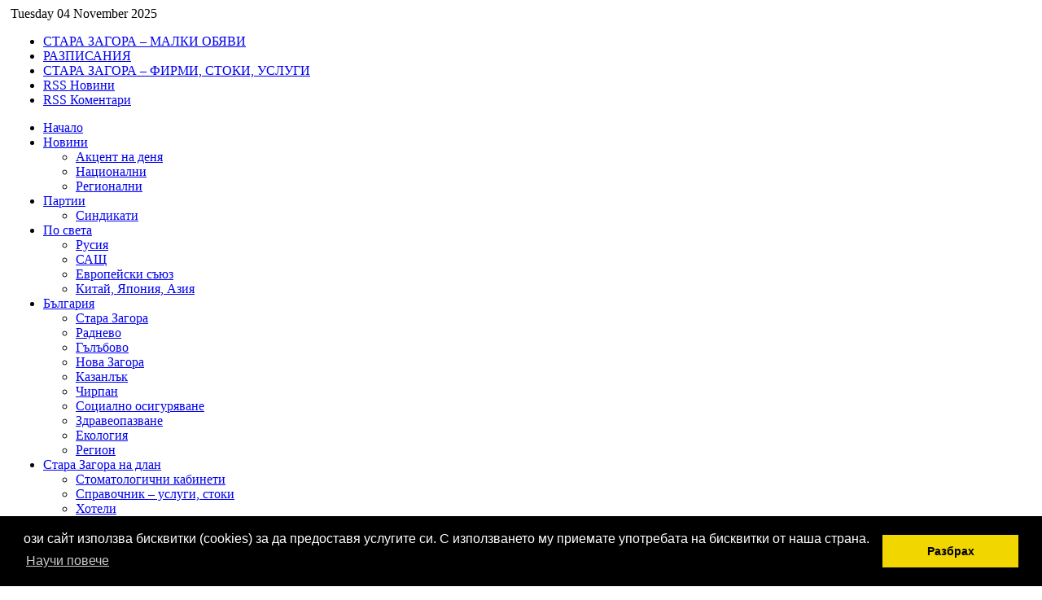

--- FILE ---
content_type: text/html; charset=UTF-8
request_url: https://stzagora.net/2014/05/25/3725-%D0%B0%D0%BA%D1%82%D0%B8%D0%B2%D0%BD%D0%BE%D1%81%D1%82-%D0%BD%D0%B0-%D0%B5%D0%B2%D1%80%D0%BE%D0%B8%D0%B7%D0%B1%D0%BE%D1%80%D0%B8%D1%82%D0%B5-%D0%B2-%D1%81%D1%82%D0%B0%D1%80%D0%BE%D0%B7%D0%B0/
body_size: 14200
content:
<!DOCTYPE html PUBLIC "-//W3C//DTD XHTML 1.0 Strict//EN" "http://www.w3.org/TR/xhtml1/DTD/xhtml1-strict.dtd">
<html xmlns="http://www.w3.org/1999/xhtml" lang="bg-BG">
<head profile="http://gmpg.org/xfn/11">

<meta http-equiv="Content-Type" content="text/html; charset=UTF-8" />
<title>37,25% активност на Евроизборите в Старозагорска област, 36,57% в община Стара Загора</title>

<link rel="stylesheet" href="https://stzagora.net/wp-content/themes/wp-max/style.css" type="text/css" media="screen" />
<link rel="alternate" type="application/rss+xml" title="Стара Загора днес RSS Feed" href="https://stzagora.net/feed/" />
<link rel="pingback" href="https://stzagora.net/xmlrpc.php" />
<link rel="shortcut icon" href="https://stzagora.net/wp-content/themes/wp-max/favicon.ico" />

<script type="text/javascript" src="https://stzagora.net/wp-content/themes/wp-max/scripts/jquery-1.2.6.pack.js"></script>
<script type="text/javascript" src="https://stzagora.net/wp-content/themes/wp-max/scripts/custom.js"></script>
<script type="text/javascript" src="https://stzagora.net/wp-content/themes/wp-max/scripts/reflection.js"></script>
<script type="text/javascript" src="https://stzagora.net/wp-content/themes/wp-max/scripts/prototype.js"></script>
<script type="text/javascript" src="https://stzagora.net/wp-content/themes/wp-max/scripts/effects.js"></script>
<script type="text/javascript" src="https://stzagora.net/wp-content/themes/wp-max/scripts/carousel.js"></script>
<script type="text/javascript" src="https://stzagora.net/wp-content/themes/wp-max/scripts/tabs.js"></script>

<link rel="EditURI" type="application/rsd+xml" title="RSD" href="https://stzagora.net/xmlrpc.php?rsd" />
<link rel="wlwmanifest" type="application/wlwmanifest+xml" href="https://stzagora.net/wp-includes/wlwmanifest.xml" /> 
<link rel='prev' title='Избирателната активност в 17.00 ч е 29,99% в областта, 29,39% в община Стара Загора' href='https://stzagora.net/2014/05/25/%d0%b8%d0%b7%d0%b1%d0%b8%d1%80%d0%b0%d1%82%d0%b5%d0%bb%d0%bd%d0%b0%d1%82%d0%b0-%d0%b0%d0%ba%d1%82%d0%b8%d0%b2%d0%bd%d0%be%d1%81%d1%82-%d0%b2-17-00-%d1%87-%d0%b5-2999-%d0%b2-%d0%be%d0%b1%d0%bb%d0%b0/' />
<link rel='next' title='Община Стара Загора осигури специализиран транспорт за 7 души с трайни увреждания в изборния ден' href='https://stzagora.net/2014/05/25/%d0%be%d0%b1%d1%89%d0%b8%d0%bd%d0%b0-%d1%81%d1%82%d0%b0%d1%80%d0%b0-%d0%b7%d0%b0%d0%b3%d0%be%d1%80%d0%b0-%d0%be%d1%81%d0%b8%d0%b3%d1%83%d1%80%d0%b8-%d1%81%d0%bf%d0%b5%d1%86%d0%b8%d0%b0%d0%bb%d0%b8/' />
<meta name="generator" content="WordPress 3.9" />
<link rel='canonical' href='https://stzagora.net/2014/05/25/3725-%d0%b0%d0%ba%d1%82%d0%b8%d0%b2%d0%bd%d0%be%d1%81%d1%82-%d0%bd%d0%b0-%d0%b5%d0%b2%d1%80%d0%be%d0%b8%d0%b7%d0%b1%d0%be%d1%80%d0%b8%d1%82%d0%b5-%d0%b2-%d1%81%d1%82%d0%b0%d1%80%d0%be%d0%b7%d0%b0/' />
<link rel='shortlink' href='https://stzagora.net/?p=35130' />

<link rel="stylesheet" type="text/css" href="//cdnjs.cloudflare.com/ajax/libs/cookieconsent2/3.0.3/cookieconsent.min.css" />
<script src="//cdnjs.cloudflare.com/ajax/libs/cookieconsent2/3.0.3/cookieconsent.min.js"></script>
<script>
window.addEventListener("load", function(){
window.cookieconsent.initialise({
  "palette": {
    "popup": {
      "background": "#000"
    },
    "button": {
      "background": "#f1d600"
    }
  },
  "content": {
    "message": "ози сайт използва бисквитки (cookies) за да предоставя услугите си. С използването му приемате употребата на бисквитки от наша страна.",
    "dismiss": "Разбрах",
    "link": "Научи повече",
    "href": "https://stzagora.net/%D0%B4%D0%B5%D0%BA%D0%BB%D0%B0%D1%80%D0%B0%D1%86%D0%B8%D1%8F-%D0%B7%D0%B0-%D0%BF%D0%BE%D0%B2%D0%B5%D1%80%D0%B8%D1%82%D0%B5%D0%BB%D0%BD%D0%BE%D1%81%D1%82/"
  }
})});
</script>

</head>
<body>

<div class="width">
<div class="minwidth">
<div class="container" style="padding: 0 5px">

<div id="siteheader">

	<div id="top">
		<div id="date">
		Tuesday 04 November 2025		</div>
		<ul id="pagenav">
			<li class="page_item page-item-4514"><a href="https://stzagora.net/%d1%81%d1%82%d0%b0%d1%80%d0%b0-%d0%b7%d0%b0%d0%b3%d0%be%d1%80%d0%b0-%d0%bc%d0%b0%d0%bb%d0%ba%d0%b8-%d0%be%d0%b1%d1%8f%d0%b2%d0%b8/">СТАРА ЗАГОРА &#8211; МАЛКИ ОБЯВИ</a></li>
<li class="page_item page-item-97409"><a href="https://stzagora.net/%d1%80%d0%b0%d0%b7%d0%bf%d0%b8%d1%81%d0%b0%d0%bd%d0%b8%d1%8f/">РАЗПИСАНИЯ</a></li>
<li class="page_item page-item-22"><a href="https://stzagora.net/%d0%b1%d0%b0%d0%bd%d0%ba%d0%b8/">СТАРА ЗАГОРА &#8211; ФИРМИ, СТОКИ, УСЛУГИ</a></li>
			<li class="rss"><a href="https://stzagora.net/feed/" title="News Feed">RSS Новини</a></li>
			<li class="rss"><a href="https://stzagora.net/comments/feed/" title="Comments Feed">RSS Коментари</a></li>
		</ul>
		<div class="clear"></div>
	</div>
	
	<div id="hdr">
		<div id="logo"><a href="https://stzagora.net" title="Стара Загора днес"></a></div>
				<div class="clear"></div>
	</div>

	<ul id="menu">
		<li><a href="https://stzagora.net" title="Home">Начало</a></li>
			<li class="cat-item cat-item-5"><a href="https://stzagora.net/category/news/" title="Всички публикации в Новини">Новини</a>
<ul class='children'>
	<li class="cat-item cat-item-180"><a href="https://stzagora.net/category/news/akcent-na-denia/" title="Всички публикации в Акцент на деня">Акцент на деня</a>
</li>
	<li class="cat-item cat-item-204"><a href="https://stzagora.net/category/news/bgnews/" title="Всички публикации в Национални">Национални</a>
</li>
	<li class="cat-item cat-item-316"><a href="https://stzagora.net/category/news/regionalni/" title="Всички публикации в Регионални">Регионални</a>
</li>
</ul>
</li>
	<li class="cat-item cat-item-162"><a href="https://stzagora.net/category/partii/" title="Всички публикации в Партии">Партии</a>
<ul class='children'>
	<li class="cat-item cat-item-1118"><a href="https://stzagora.net/category/partii/%d1%81%d0%b8%d0%bd%d0%b4%d0%b8%d0%ba%d0%b0%d1%82%d0%b8/" title="Всички публикации в Синдикати">Синдикати</a>
</li>
</ul>
</li>
	<li class="cat-item cat-item-163"><a href="https://stzagora.net/category/po-sveta/" title="Всички публикации в По света">По света</a>
<ul class='children'>
	<li class="cat-item cat-item-170"><a href="https://stzagora.net/category/po-sveta/rossia/" title="Всички публикации в Русия">Русия</a>
</li>
	<li class="cat-item cat-item-171"><a href="https://stzagora.net/category/po-sveta/usa/" title="Всички публикации в САЩ">САЩ</a>
</li>
	<li class="cat-item cat-item-196"><a href="https://stzagora.net/category/po-sveta/european-union/" title="Всички публикации в Европейски съюз">Европейски съюз</a>
</li>
	<li class="cat-item cat-item-311"><a href="https://stzagora.net/category/po-sveta/china-japan-asia/" title="Всички публикации в Китай, Япония, Азия">Китай, Япония, Азия</a>
</li>
</ul>
</li>
	<li class="cat-item cat-item-167"><a href="https://stzagora.net/category/region/" title="Всички публикации в България">България</a>
<ul class='children'>
	<li class="cat-item cat-item-173"><a href="https://stzagora.net/category/region/stzagora/" title="Всички публикации в Стара Загора">Стара Загора</a>
</li>
	<li class="cat-item cat-item-213"><a href="https://stzagora.net/category/region/radnevo/" title="Всички публикации в Раднево">Раднево</a>
</li>
	<li class="cat-item cat-item-312"><a href="https://stzagora.net/category/region/galabovo/" title="Всички публикации в Гълъбово">Гълъбово</a>
</li>
	<li class="cat-item cat-item-712"><a href="https://stzagora.net/category/region/%d0%bd%d0%be%d0%b2%d0%b0-%d0%b7%d0%b0%d0%b3%d0%be%d1%80%d0%b0/" title="Всички публикации в Нова Загора">Нова Загора</a>
</li>
	<li class="cat-item cat-item-965"><a href="https://stzagora.net/category/region/%d0%ba%d0%b0%d0%b7%d0%b0%d0%bd%d0%bb%d1%8a%d0%ba-region/" title="Всички публикации в Казанлък">Казанлък</a>
</li>
	<li class="cat-item cat-item-1134"><a href="https://stzagora.net/category/region/%d1%87%d0%b8%d1%80%d0%bf%d0%b0%d0%bd/" title="Всички публикации в Чирпан">Чирпан</a>
</li>
	<li class="cat-item cat-item-1135"><a href="https://stzagora.net/category/region/%d1%81%d0%be%d1%86%d0%b8%d0%b0%d0%bb%d0%bd%d0%be-%d0%be%d1%81%d0%b8%d0%b3%d1%83%d1%80%d1%8f%d0%b2%d0%b0%d0%bd%d0%b5/" title="Всички публикации в Социално осигуряване">Социално осигуряване</a>
</li>
	<li class="cat-item cat-item-1136"><a href="https://stzagora.net/category/region/%d0%b7%d0%b4%d1%80%d0%b0%d0%b2%d0%b5%d0%be%d0%bf%d0%b0%d0%b7%d0%b2%d0%b0%d0%bd%d0%b5/" title="Всички публикации в Здравеопазване">Здравеопазване</a>
</li>
	<li class="cat-item cat-item-1159"><a href="https://stzagora.net/category/region/%d0%b5%d0%ba%d0%be%d0%bb%d0%be%d0%b3%d0%b8%d1%8f/" title="Всички публикации в Екология">Екология</a>
</li>
	<li class="cat-item cat-item-1195"><a href="https://stzagora.net/category/region/reg/" title="Всички публикации в Регион">Регион</a>
</li>
</ul>
</li>
	<li class="cat-item cat-item-174"><a href="https://stzagora.net/category/stzall/" title="Всички публикации в Стара Загора на длан">Стара Загора на длан</a>
<ul class='children'>
	<li class="cat-item cat-item-175"><a href="https://stzagora.net/category/stzall/dental/" title="Всички публикации в Стоматологични кабинети">Стоматологични кабинети</a>
</li>
	<li class="cat-item cat-item-176"><a href="https://stzagora.net/category/stzall/uslugi/" title="Всички публикации в Справочник &#8211; услуги, стоки">Справочник &#8211; услуги, стоки</a>
</li>
	<li class="cat-item cat-item-177"><a href="https://stzagora.net/category/stzall/hotels/" title="Всички публикации в Хотели">Хотели</a>
</li>
	<li class="cat-item cat-item-179"><a href="https://stzagora.net/category/stzall/cars/" title="Всички публикации в Автокъщи">Автокъщи</a>
</li>
	<li class="cat-item cat-item-185"><a href="https://stzagora.net/category/stzall/zdravni/" title="Всички публикации в Болници, мед. центрове">Болници, мед. центрове</a>
</li>
	<li class="cat-item cat-item-189"><a href="https://stzagora.net/category/stzall/veterinari/" title="Всички публикации в Ветеринарни клиники">Ветеринарни клиники</a>
</li>
	<li class="cat-item cat-item-200"><a href="https://stzagora.net/category/stzall/lekari/" title="Всички публикации в Лекарски кабинети">Лекарски кабинети</a>
</li>
	<li class="cat-item cat-item-211"><a href="https://stzagora.net/category/stzall/parkmall/" title="Всички публикации в Парк мол Стара Загора">Парк мол Стара Загора</a>
</li>
	<li class="cat-item cat-item-214"><a href="https://stzagora.net/category/stzall/shedules/" title="Всички публикации в Разписания">Разписания</a>
</li>
	<li class="cat-item cat-item-215"><a href="https://stzagora.net/category/stzall/restaurants/" title="Всички публикации в Ресторанти">Ресторанти</a>
</li>
	<li class="cat-item cat-item-720"><a href="https://stzagora.net/category/stzall/reservacii/" title="Reservacii na hoteli, samoletni bileti">Резервации хотели, самолети</a>
</li>
	<li class="cat-item cat-item-1119"><a href="https://stzagora.net/category/stzall/%d0%bf%d1%80%d0%be%d0%b3%d1%80%d0%b0%d0%bc%d0%b0-%d0%bd%d0%b0-%d0%ba%d0%b8%d0%bd%d0%b0%d1%82%d0%b0/" title="Всички публикации в Програма на кината">Програма на кината</a>
</li>
</ul>
</li>
	<li class="cat-item cat-item-277"><a href="https://stzagora.net/category/obshtina/" title="Всички публикации в Община">Община</a>
</li>
	<li class="cat-item cat-item-289"><a href="https://stzagora.net/category/police/" title="Всички публикации в Полиция">Полиция</a>
<ul class='children'>
	<li class="cat-item cat-item-315"><a href="https://stzagora.net/category/police/biuletin/" title="Всички публикации в Бюлетин">Бюлетин</a>
</li>
	<li class="cat-item cat-item-1196"><a href="https://stzagora.net/category/police/%d1%81%d1%8a%d0%b4-%d0%b8-%d0%bf%d1%80%d0%be%d0%ba%d1%83%d1%80%d0%b0%d1%82%d1%83%d1%80%d0%b0/" title="Всички публикации в Съд и прокуратура">Съд и прокуратура</a>
</li>
</ul>
</li>
	<li class="cat-item cat-item-313"><a href="https://stzagora.net/category/politika/" title="Всички публикации в Политика">Политика</a>
<ul class='children'>
	<li class="cat-item cat-item-643"><a href="https://stzagora.net/category/politika/analytics/" title="Всички публикации в Анализи">Анализи</a>
</li>
	<li class="cat-item cat-item-1158"><a href="https://stzagora.net/category/politika/%d0%ba%d0%be%d0%bc%d0%b5%d0%bd%d1%82%d0%b0%d1%80%d0%b8/" title="Всички публикации в Коментари">Коментари</a>
</li>
	<li class="cat-item cat-item-1165"><a href="https://stzagora.net/category/politika/%d0%bc%d0%b5%d1%81%d1%82%d0%bd%d0%b8-%d0%b8%d0%b7%d0%b1%d0%be%d1%80%d0%b8-2011-politika/" title="Всички публикации в Местни избори 2011">Местни избори 2011</a>
</li>
	<li class="cat-item cat-item-1175"><a href="https://stzagora.net/category/politika/%d0%b5%d0%b2%d1%80%d0%be%d0%b8%d0%b7%d0%b1%d0%be%d1%80%d0%b8-2014/" title="Всички публикации в Евроизбори 2014">Евроизбори 2014</a>
</li>
	<li class="cat-item cat-item-1176"><a href="https://stzagora.net/category/politika/%d0%bf%d0%b0%d1%80%d0%bb%d0%b0%d0%bc%d0%b5%d0%bd%d1%82%d0%b0%d1%80%d0%bd%d0%b8-%d0%b8%d0%b7%d0%b1%d0%be%d1%80%d0%b8-2014/" title="Всички публикации в Парламентарни избори 2014">Парламентарни избори 2014</a>
</li>
	<li class="cat-item cat-item-1191"><a href="https://stzagora.net/category/politika/mi15/" title="Всички публикации в Местни избори 2015">Местни избори 2015</a>
</li>
	<li class="cat-item cat-item-1192"><a href="https://stzagora.net/category/politika/prezid/" title="Публикации, свързани с Президентските избори 2016 г.">Президентски избори 2016</a>
</li>
	<li class="cat-item cat-item-1194"><a href="https://stzagora.net/category/politika/%d0%bf%d0%b0%d1%80%d0%bb%d0%b0%d0%bc%d0%b5%d0%bd%d1%82%d0%b0%d1%80%d0%bd%d0%b8-%d0%b8%d0%b7%d0%b1%d0%be%d1%80%d0%b8-2017/" title="Всички публикации в Парламентарни избори 2017">Парламентарни избори 2017</a>
</li>
	<li class="cat-item cat-item-1233"><a href="https://stzagora.net/category/politika/%d0%b5%d0%b8-2019/" title="Всички публикации в Евроизбори 2019">Евроизбори 2019</a>
</li>
	<li class="cat-item cat-item-1236"><a href="https://stzagora.net/category/politika/mi-2019/" title="Всички публикации в Местни избори 2019">Местни избори 2019</a>
</li>
	<li class="cat-item cat-item-1295"><a href="https://stzagora.net/category/politika/%d0%bf%d0%b0%d1%80%d0%bb%d0%b0%d0%bc%d0%b5%d0%bd%d1%82%d0%b0%d1%80%d0%bd%d0%b8-%d0%b8%d0%b7%d0%b1%d0%be%d1%80%d0%b8-2021/" title="Всички публикации в Парламентарни избори 2021">Парламентарни избори 2021</a>
</li>
	<li class="cat-item cat-item-1302"><a href="https://stzagora.net/category/politika/%d0%b8%d0%b7%d0%b1%d0%be%d1%80%d0%b8-%d0%b7%d0%b0-%d0%bd%d0%b0%d1%80%d0%be%d0%b4%d0%bd%d0%be-%d1%81%d1%8a%d0%b1%d1%80%d0%b0%d0%bd%d0%b8%d0%b5-2022/" title="Всички публикации в Избори за НС 2022">Избори за НС 2022</a>
</li>
	<li class="cat-item cat-item-1303"><a href="https://stzagora.net/category/politika/%d0%bf%d0%b0%d1%80%d0%bb%d0%b0%d0%bc%d0%b5%d0%bd%d1%82%d0%b0%d1%80%d0%bd%d0%b8-%d0%b8%d0%b7%d0%b1%d0%be%d1%80%d0%b8-%d0%b0%d0%bf%d1%80%d0%b8%d0%bb-2023/" title="Всички публикации в Избори за НС април 2023">Избори за НС април 2023</a>
</li>
	<li class="cat-item cat-item-1304"><a href="https://stzagora.net/category/politika/mi23/" title="Всички публикации в Местни избори 2023">Местни избори 2023</a>
</li>
	<li class="cat-item cat-item-1305"><a href="https://stzagora.net/category/politika/%d0%bf%d0%b8-%d0%b8-%d0%b5%d0%b8-9-%d1%8e%d0%bd%d0%b8-2024/" title="Всички публикации в ПИ и ЕИ 9 юни 2024">ПИ и ЕИ 9 юни 2024</a>
</li>
	<li class="cat-item cat-item-1306"><a href="https://stzagora.net/category/politika/%d0%bf%d0%b0%d1%80%d0%bb%d0%b0%d0%bc%d0%b5%d0%bd%d1%82%d0%b0%d1%80%d0%bd%d0%b8-%d0%b8%d0%b7%d0%b1%d0%be%d1%80%d0%b8-27-%d0%be%d0%ba%d1%82-2024/" title="Всички публикации в Парламентарни избори 27 окт 2024">Парламентарни избори 27 окт 2024</a>
</li>
</ul>
</li>
	<li class="cat-item cat-item-314"><a href="https://stzagora.net/category/economics/" title="Всички публикации в Икономика">Икономика</a>
<ul class='children'>
	<li class="cat-item cat-item-1130"><a href="https://stzagora.net/category/economics/%d1%81%d0%b5%d0%bb%d1%81%d0%ba%d0%be-%d1%81%d1%82%d0%be%d0%bf%d0%b0%d0%bd%d1%81%d1%82%d0%b2%d0%be/" title="Всички публикации в Селско стопанство">Селско стопанство</a>
</li>
	<li class="cat-item cat-item-1170"><a href="https://stzagora.net/category/economics/%d1%82%d0%b5%d1%85%d0%bd%d0%be%d0%bb%d0%be%d0%b3%d0%b8%d0%b8/" title="Всички публикации в Технологии">Технологии</a>
</li>
	<li class="cat-item cat-item-1197"><a href="https://stzagora.net/category/economics/sun/" title="Всички публикации в Слънце-Земя-Космос">Слънце-Земя-Космос</a>
</li>
	<li class="cat-item cat-item-1238"><a href="https://stzagora.net/category/economics/%d0%bc%d0%b8%d0%bd%d0%b8-%d0%bc%d0%b0%d1%80%d0%b8%d1%86%d0%b0-%d0%b8%d0%b7%d1%82%d0%be%d0%ba-economics/" title="Всички публикации в Мини Марица-изток">Мини Марица-изток</a>
</li>
</ul>
</li>
	<li class="cat-item cat-item-1115"><a href="https://stzagora.net/category/%d0%b1%d1%8e%d1%80%d0%b0-%d0%bf%d0%be-%d1%82%d1%80%d1%83%d0%b4%d0%b0/" title="Всички публикации в Бюра по труда">Бюра по труда</a>
</li>
	<li class="cat-item cat-item-1173"><a href="https://stzagora.net/category/reklama/" title="Всички публикации в РЕКЛАМА">РЕКЛАМА</a>
</li>
	</ul>
	<div class="clear"></div>
	<div id="headerc"></div>
</div>
<div class="clear"></div><div style="background-color: #fff; width: 100%; padding: 5px 0">
	<div id="main">
		<div id="maincolumn">
			<div style="padding: 0 5px;">
			﻿<div class="maincontent_wraper">
	<div class="sitenav">
	<a href="https://stzagora.net">Начало</a>&nbsp;&nbsp;&raquo;&nbsp;&nbsp;<a href="https://stzagora.net/category/politika/%d0%b5%d0%b2%d1%80%d0%be%d0%b8%d0%b7%d0%b1%d0%be%d1%80%d0%b8-2014/" title="Всички публикации в Евроизбори 2014" rel="category tag">Евроизбори 2014</a>&nbsp;&nbsp;&raquo;&nbsp;&nbsp;37,25% активност на Евроизборите в Старозагорска област, 36,57% в община Стара Загора	</div>

	<div id="post-35130" class="post">

	<h1>37,25% активност на Евроизборите в Старозагорска област, 36,57% в община Стара Загора</h1>
	
	<ul class="postinfo">
	<li>неделя, май 25, 2014, 21:22</li>
	<li class="ncat"><a href="https://stzagora.net/category/politika/%d0%b5%d0%b2%d1%80%d0%be%d0%b8%d0%b7%d0%b1%d0%be%d1%80%d0%b8-2014/" title="Всички публикации в Евроизбори 2014" rel="category tag">Евроизбори 2014</a></li>
		<li class="ncomment"><a href="#respond">Добавете коментар</a></li>
		</ul><div class="clear"></div>

	<div class="entry">
	<p>STZAGORA.NET<br />
<a href="https://stzagora.net/2014/05/25/3725-%d0%b0%d0%ba%d1%82%d0%b8%d0%b2%d0%bd%d0%be%d1%81%d1%82-%d0%bd%d0%b0-%d0%b5%d0%b2%d1%80%d0%be%d0%b8%d0%b7%d0%b1%d0%be%d1%80%d0%b8%d1%82%d0%b5-%d0%b2-%d1%81%d1%82%d0%b0%d1%80%d0%be%d0%b7%d0%b0/_urna-2/" rel="attachment wp-att-35131"><img src="https://stzagora.net/wp-content/uploads/2014/05/Urna3-150x150.jpg" alt="" title="_Urna" width="150" height="150" class="alignleft size-thumbnail wp-image-35131" /></a>Изборите за депутати в Европейския парламент в 27-ми Старозагорски избирателен район приключиха в 20.00 часа тази вечер. Регистрираната избирателна активност е 37,25%, или 112 228 гласували от 301 284 избиратели с право на глас.</p>
<p>По общини активността е следната:</p>
<p>Стара Загора 36,57%. Гласували са 53 501 души от общо 146 308 избиратели.<br />
Казанлък 33,17%<br />
Чирпан 38,51%<br />
Раднево 36,77%<br />
Павел баня 46,09%<br />
Опан 56,20%<br />
Николаево 50,24%<br />
Мъглиж 34,07%<br />
Гурково 40,19%<br />
Гълъбово 49,05%<br />
Братя Даскалови 44,20%</p>
<p>В рамките на деня в Районната избирателна комисия са подадени общо 20 жалби и сигнали, сред които няма свързани със сериозни нарушения на Изборния кодекс.</p>
<p>8 секции чакаха ред да си предадат протоколите час след края на изборния ден. Първи пристигнаха, готови да се отчетат, избирателните секции в Следствения арест, Старозагорския затвор и МБАЛ &#8220;Киркович&#8221; (Университетска).<br />
#</p>
<p><a href="http://spodelime.com/" class="spodelime">бутон за социални мрежи</a><script src="//spodelime.com/sm.js" async></script></p>
		</div><div class="clear"></div>
	
	<ul class="postinfoB">
	<li class="nshare"><a href="#bookmarks" id="share">Популяризирай</a>
	<div id="social">
	<a id="del" href="http://delicious.com/post?url=https://stzagora.net/2014/05/25/3725-%d0%b0%d0%ba%d1%82%d0%b8%d0%b2%d0%bd%d0%be%d1%81%d1%82-%d0%bd%d0%b0-%d0%b5%d0%b2%d1%80%d0%be%d0%b8%d0%b7%d0%b1%d0%be%d1%80%d0%b8%d1%82%d0%b5-%d0%b2-%d1%81%d1%82%d0%b0%d1%80%d0%be%d0%b7%d0%b0/&title=37,25% активност на Евроизборите в Старозагорска област, 36,57% в община Стара Загора">Delicious</a>
	<a id="dig" href="http://digg.com/submit?phase=2&url=https://stzagora.net/2014/05/25/3725-%d0%b0%d0%ba%d1%82%d0%b8%d0%b2%d0%bd%d0%be%d1%81%d1%82-%d0%bd%d0%b0-%d0%b5%d0%b2%d1%80%d0%be%d0%b8%d0%b7%d0%b1%d0%be%d1%80%d0%b8%d1%82%d0%b5-%d0%b2-%d1%81%d1%82%d0%b0%d1%80%d0%be%d0%b7%d0%b0/&title=37,25% активност на Евроизборите в Старозагорска област, 36,57% в община Стара Загора">Digg</a>
	<a id="des" href="http://designfloat.com/submit.php?url=https://stzagora.net/2014/05/25/3725-%d0%b0%d0%ba%d1%82%d0%b8%d0%b2%d0%bd%d0%be%d1%81%d1%82-%d0%bd%d0%b0-%d0%b5%d0%b2%d1%80%d0%be%d0%b8%d0%b7%d0%b1%d0%be%d1%80%d0%b8%d1%82%d0%b5-%d0%b2-%d1%81%d1%82%d0%b0%d1%80%d0%be%d0%b7%d0%b0/&title=37,25% активност на Евроизборите в Старозагорска област, 36,57% в община Стара Загора">Design Float</a>
	<a id="mix" href="http://www.mixx.com/submit?page_url=https://stzagora.net/2014/05/25/3725-%d0%b0%d0%ba%d1%82%d0%b8%d0%b2%d0%bd%d0%be%d1%81%d1%82-%d0%bd%d0%b0-%d0%b5%d0%b2%d1%80%d0%be%d0%b8%d0%b7%d0%b1%d0%be%d1%80%d0%b8%d1%82%d0%b5-%d0%b2-%d1%81%d1%82%d0%b0%d1%80%d0%be%d0%b7%d0%b0/&title=37,25% активност на Евроизборите в Старозагорска област, 36,57% в община Стара Загора">Mixx</a>
	<a id="red" href="http://reddit.com/submit?url=https://stzagora.net/2014/05/25/3725-%d0%b0%d0%ba%d1%82%d0%b8%d0%b2%d0%bd%d0%be%d1%81%d1%82-%d0%bd%d0%b0-%d0%b5%d0%b2%d1%80%d0%be%d0%b8%d0%b7%d0%b1%d0%be%d1%80%d0%b8%d1%82%d0%b5-%d0%b2-%d1%81%d1%82%d0%b0%d1%80%d0%be%d0%b7%d0%b0/&title=37,25% активност на Евроизборите в Старозагорска област, 36,57% в община Стара Загора">Reddit</a>
	<a id="stu" href="http://www.stumbleupon.com/submit?url=https://stzagora.net/2014/05/25/3725-%d0%b0%d0%ba%d1%82%d0%b8%d0%b2%d0%bd%d0%be%d1%81%d1%82-%d0%bd%d0%b0-%d0%b5%d0%b2%d1%80%d0%be%d0%b8%d0%b7%d0%b1%d0%be%d1%80%d0%b8%d1%82%d0%b5-%d0%b2-%d1%81%d1%82%d0%b0%d1%80%d0%be%d0%b7%d0%b0/&title=37,25% активност на Евроизборите в Старозагорска област, 36,57% в община Стара Загора">StumbleUpon</a>
	<a id="tec" href="http://technorati.com/faves?add=https://stzagora.net/2014/05/25/3725-%d0%b0%d0%ba%d1%82%d0%b8%d0%b2%d0%bd%d0%be%d1%81%d1%82-%d0%bd%d0%b0-%d0%b5%d0%b2%d1%80%d0%be%d0%b8%d0%b7%d0%b1%d0%be%d1%80%d0%b8%d1%82%d0%b5-%d0%b2-%d1%81%d1%82%d0%b0%d1%80%d0%be%d0%b7%d0%b0/">Technorati</a>
	</div></li>
		</ul><div class="clear"></div>
	
		
	

	
<!-- Begin Comments List -->
<!-- this is displayed if there are no comments so far -->

<!-- If comments are closed. -->


	
	<!--
	<rdf:RDF xmlns:rdf="http://www.w3.org/1999/02/22-rdf-syntax-ns#"
			xmlns:dc="http://purl.org/dc/elements/1.1/"
			xmlns:trackback="http://madskills.com/public/xml/rss/module/trackback/">
		<rdf:Description rdf:about="https://stzagora.net/2014/05/25/3725-%d0%b0%d0%ba%d1%82%d0%b8%d0%b2%d0%bd%d0%be%d1%81%d1%82-%d0%bd%d0%b0-%d0%b5%d0%b2%d1%80%d0%be%d0%b8%d0%b7%d0%b1%d0%be%d1%80%d0%b8%d1%82%d0%b5-%d0%b2-%d1%81%d1%82%d0%b0%d1%80%d0%be%d0%b7%d0%b0/"
    dc:identifier="https://stzagora.net/2014/05/25/3725-%d0%b0%d0%ba%d1%82%d0%b8%d0%b2%d0%bd%d0%be%d1%81%d1%82-%d0%bd%d0%b0-%d0%b5%d0%b2%d1%80%d0%be%d0%b8%d0%b7%d0%b1%d0%be%d1%80%d0%b8%d1%82%d0%b5-%d0%b2-%d1%81%d1%82%d0%b0%d1%80%d0%be%d0%b7%d0%b0/"
    dc:title="37,25% активност на Евроизборите в Старозагорска област, 36,57% в община Стара Загора"
    trackback:ping="https://stzagora.net/2014/05/25/3725-%d0%b0%d0%ba%d1%82%d0%b8%d0%b2%d0%bd%d0%be%d1%81%d1%82-%d0%bd%d0%b0-%d0%b5%d0%b2%d1%80%d0%be%d0%b8%d0%b7%d0%b1%d0%be%d1%80%d0%b8%d1%82%d0%b5-%d0%b2-%d1%81%d1%82%d0%b0%d1%80%d0%be%d0%b7%d0%b0/trackback/" />
</rdf:RDF>	-->
	
	</div><!-- post -->


	<!-- navigation here -->
	<div class="nav">
	<div class="alignleft">&laquo; <strong><a href="https://stzagora.net/2014/05/25/%d0%b8%d0%b7%d0%b1%d0%b8%d1%80%d0%b0%d1%82%d0%b5%d0%bb%d0%bd%d0%b0%d1%82%d0%b0-%d0%b0%d0%ba%d1%82%d0%b8%d0%b2%d0%bd%d0%be%d1%81%d1%82-%d0%b2-17-00-%d1%87-%d0%b5-2999-%d0%b2-%d0%be%d0%b1%d0%bb%d0%b0/" rel="prev">Избирателната активност в 17.00 ч е 29,99% в областта, 29,39% в община Стара Загора</a></strong></div>
	<div class="alignright"><strong><a href="https://stzagora.net/2014/05/25/%d0%be%d0%b1%d1%89%d0%b8%d0%bd%d0%b0-%d1%81%d1%82%d0%b0%d1%80%d0%b0-%d0%b7%d0%b0%d0%b3%d0%be%d1%80%d0%b0-%d0%be%d1%81%d0%b8%d0%b3%d1%83%d1%80%d0%b8-%d1%81%d0%bf%d0%b5%d1%86%d0%b8%d0%b0%d0%bb%d0%b8/" rel="next">Община Стара Загора осигури специализиран транспорт за 7 души с трайни увреждания в изборния ден</a></strong> &raquo;</div>
	<div class="clear"></div>
	</div>

</div>			</div>
		</div>
	</div>
	
	<div id="rightcolumn">
		<div class="innertube">
		<div id="sidebar">

<div class="standard-ad">
<a href="http://www.wik-stz.com/home/" target="_blank"><img src="https://stzagora.net/wp-content/themes/wp-max/images/ViK 300 new.jpg" width="300" height="311" alt="vikn" /></a>
<a href="http://avarii.wik-stz.com/2015/08/06/район-стара-загора/" target="_blank"><img src="https://stzagora.net/wp-content/themes/wp-max/images/avarii.jpg" width="300" height="44" alt="ava" /></a>

<a href="" target="_blank"><img src="https://stzagora.net/wp-content/themes/wp-max/images/English.jpg" width="300" height="289" alt="enl" /></a>


<a href="https://stzagora.net/2022/05/30/автосервиз-иван-господинов-авто-ел-ус/" target="_blank"><img src="https://stzagora.net/wp-content/themes/wp-max/images/serviz300.jpg" width="300" height="95" alt="svz" /></a>

<a href="https://bg.jobsora.com/" target="_blank"><img src="https://stzagora.net/wp-content/themes/wp-max/images/jobsora.jpg" width="300" height="150" alt="jobs" /></a>



<a href="https://pizzavenecia.bg/menu/" target="_blank"  title="Менюто"><img src="https://stzagora.net/wp-content/themes/wp-max/images/Venecia.jpg" width="300" height="109" alt="ven" /></a>


<a href="https://bg.jooble.org/работа/гр.-Стара-Загора?main" target="_blank" title="Работа в България"><img src="https://stzagora.net/wp-content/themes/wp-max/images/jooble.jpg" width="300" height="158" alt="Работа в България" /></a>








</div>

﻿<ul id="tabs" class="tabs" style="margin:15px 0 0 0">
<li><a href="#" rel="viewed" class="selected">Посещавани</a></li>
<li><a href="#" rel="discussed">Горещи</a></li>
<li><a href="#" rel="comments">Коментари</a></li>
<li><a href="#" rel="tags">Етикети</a></li>
</ul>

<div class="clear"></div>

<div id="viewed" class="tabcontent">
	</div>

<div id="discussed" class="tabcontent">
	<ol>
		</ol>
</div>

<div id="comments" class="tabcontent"><ol></ol></div>

<div id="tags" class="tabcontent"><a href='https://stzagora.net/tag/9-%d0%bc%d0%b0%d0%b9/' class='tag-link-846' title='2 теми' style='font-size: 8pt;'>9 май</a>
<a href='https://stzagora.net/tag/%d0%b0%d0%b7%d0%be%d1%82%d0%b5%d0%bd-%d0%b4%d0%b8%d0%be%d0%ba%d1%81%d0%b8%d0%b4/' class='tag-link-511' title='2 теми' style='font-size: 8pt;'>Азотен диоксид</a>
<a href='https://stzagora.net/tag/%d0%b0%d0%bd%d1%8e-%d0%b0%d0%bd%d0%b3%d0%b5%d0%bb%d0%be%d0%b2/' class='tag-link-527' title='3 теми' style='font-size: 9.2923076923077pt;'>Аню Ангелов</a>
<a href='https://stzagora.net/tag/%d0%b1%d0%b5%d1%80%d0%be%d0%b5/' class='tag-link-842' title='2 теми' style='font-size: 8pt;'>Берое</a>
<a href='https://stzagora.net/tag/%d0%b1%d0%be%d0%b9%d0%ba%d0%be-%d0%b1%d0%be%d1%80%d0%b8%d1%81%d0%be%d0%b2/' class='tag-link-354' title='4 теми' style='font-size: 10.369230769231pt;'>Бойко Борисов</a>
<a href='https://stzagora.net/tag/%d0%b1%d0%be%d0%bd%d1%87%d0%be-%d1%87%d0%b5%d1%80%d0%bd%d0%b5%d0%b2/' class='tag-link-543' title='2 теми' style='font-size: 8pt;'>Бончо Чернев</a>
<a href='https://stzagora.net/tag/%d0%b1%d1%8a%d0%bb%d0%b3%d0%b0%d1%80%d0%b8%d1%8f/' class='tag-link-425' title='3 теми' style='font-size: 9.2923076923077pt;'>България</a>
<a href='https://stzagora.net/tag/%d0%b3%d0%b5%d0%be%d1%80%d0%b3%d0%b8-%d0%bf%d1%8a%d1%80%d0%b2%d0%b0%d0%bd%d0%be%d0%b2/' class='tag-link-422' title='2 теми' style='font-size: 8pt;'>Георги Първанов</a>
<a href='https://stzagora.net/tag/%d0%b4%d0%b5%d0%bd-%d0%bd%d0%b0-%d0%b5%d0%b2%d1%80%d0%be%d0%bf%d0%b0/' class='tag-link-848' title='2 теми' style='font-size: 8pt;'>Ден на Европа</a>
<a href='https://stzagora.net/tag/%d0%b4%d0%b5%d0%bd-%d0%bd%d0%b0-%d0%bf%d0%be%d0%b1%d0%b5%d0%b4%d0%b0%d1%82%d0%b0/' class='tag-link-847' title='2 теми' style='font-size: 8pt;'>Ден на победата</a>
<a href='https://stzagora.net/tag/%d0%b4%d1%80%d0%b0%d0%b3%d0%be%d0%bc%d0%b8%d1%80-%d1%81%d1%82%d0%be%d0%b9%d0%bd%d0%b5%d0%b2/' class='tag-link-1180' title='2 теми' style='font-size: 8pt;'>Драгомир Стойнев</a>
<a href='https://stzagora.net/tag/%d0%b9%d0%be%d1%80%d0%b4%d0%b0%d0%bd-%d0%bd%d0%b8%d0%ba%d0%be%d0%bb%d0%be%d0%b2/' class='tag-link-528' title='5 теми' style='font-size: 11.230769230769pt;'>Йордан Николов</a>
<a href='https://stzagora.net/tag/%d0%ba%d0%b8%d1%82%d0%b0%d0%b9/' class='tag-link-318' title='2 теми' style='font-size: 8pt;'>Китай</a>
<a href='https://stzagora.net/tag/%d0%bc%d0%b5%d0%b4%d0%b2%d0%b5%d0%b4%d0%b5%d0%b2/' class='tag-link-267' title='3 теми' style='font-size: 9.2923076923077pt;'>Медведев</a>
<a href='https://stzagora.net/tag/%d0%bc%d0%b8%d0%bd%d0%b8-%d0%bc%d0%b0%d1%80%d0%b8%d1%86%d0%b0-%d0%b8%d0%b7%d1%82%d0%be%d0%ba/' class='tag-link-398' title='2 теми' style='font-size: 8pt;'>Мини Марица изток</a>
<a href='https://stzagora.net/tag/%d0%be%d0%b1%d0%b3%d0%b0%d0%b7%d1%8f%d0%b2%d0%b0%d0%bd%d0%b5/' class='tag-link-503' title='4 теми' style='font-size: 10.369230769231pt;'>Обгазяване</a>
<a href='https://stzagora.net/tag/%d0%bf%d0%b0%d1%80%d0%ba-%d0%bc%d0%be%d0%bb/' class='tag-link-762' title='3 теми' style='font-size: 9.2923076923077pt;'>Парк Мол</a>
<a href='https://stzagora.net/tag/%d0%bf%d0%b0%d1%80%d0%ba-%d0%bc%d0%be%d0%bb-%d1%81%d1%82%d0%b0%d1%80%d0%b0-%d0%b7%d0%b0%d0%b3%d0%be%d1%80%d0%b0/' class='tag-link-381' title='2 теми' style='font-size: 8pt;'>Парк мол Стара Загора</a>
<a href='https://stzagora.net/tag/%d0%bf%d0%be%d0%bb%d0%b8%d0%b3%d0%be%d0%bd-%d0%b7%d0%bc%d0%b5%d0%b9%d0%be%d0%b2%d0%be/' class='tag-link-532' title='6 теми' style='font-size: 11.984615384615pt;'>Полигон "Змейово"</a>
<a href='https://stzagora.net/tag/rossia/' class='tag-link-170' title='5 теми' style='font-size: 11.230769230769pt;'>Русия</a>
<a href='https://stzagora.net/tag/%d1%81%d0%b0%d1%89/' class='tag-link-427' title='3 теми' style='font-size: 9.2923076923077pt;'>САЩ</a>
<a href='https://stzagora.net/tag/%d1%81%d0%b2%d0%b5%d1%82%d0%bb%d0%b8%d0%bd-%d1%82%d0%b0%d0%bd%d1%87%d0%b5%d0%b2/' class='tag-link-564' title='2 теми' style='font-size: 8pt;'>Светлин Танчев</a>
<a href='https://stzagora.net/tag/%d1%81%d1%82%d0%b0%d1%80%d0%b0-%d0%b7%d0%b0%d0%b3%d0%be%d1%80%d0%b0/' class='tag-link-302' title='59 теми' style='font-size: 22pt;'>Стара Загора</a>
<a href='https://stzagora.net/tag/%d1%81%d1%82%d0%b0%d1%80%d0%be%d0%b7%d0%b0%d0%b3%d0%be%d1%80%d1%81%d0%ba%d0%b0-%d0%be%d0%b1%d0%bb%d0%b0%d1%81%d1%82/' class='tag-link-772' title='2 теми' style='font-size: 8pt;'>Старозагорска област</a>
<a href='https://stzagora.net/tag/%d1%81%d1%82%d0%be%d0%bc%d0%b0%d1%82%d0%be%d0%bb%d0%be%d0%b7%d0%b8/' class='tag-link-696' title='2 теми' style='font-size: 8pt;'>Стоматолози</a>
<a href='https://stzagora.net/tag/%d1%84%d0%be%d1%81%d0%b3%d0%b5%d0%bd/' class='tag-link-572' title='2 теми' style='font-size: 8pt;'>Фосген</a>
<a href='https://stzagora.net/tag/%d1%85%d0%be%d1%82%d0%b5%d0%bb%d0%b8/' class='tag-link-703' title='3 теми' style='font-size: 9.2923076923077pt;'>Хотели</a>
<a href='https://stzagora.net/tag/%d1%85%d1%83-%d1%86%d0%b7%d0%b8%d0%bd%d1%82%d0%b0%d0%be/' class='tag-link-319' title='2 теми' style='font-size: 8pt;'>Ху Цзинтао</a>
<a href='https://stzagora.net/tag/%d0%b0%d0%b2%d1%82%d0%be%d0%b3%d0%b0%d1%80%d0%b0-%d1%81%d1%82%d0%b0%d1%80%d0%b0-%d0%b7%d0%b0%d0%b3%d0%be%d1%80%d0%b0/' class='tag-link-396' title='2 теми' style='font-size: 8pt;'>автогара стара загора</a>
<a href='https://stzagora.net/tag/%d0%ba%d0%be%d0%bb%d0%b8/' class='tag-link-791' title='2 теми' style='font-size: 8pt;'>коли</a>
<a href='https://stzagora.net/tag/%d0%ba%d0%be%d0%bc%d0%b5%d0%bd%d1%82%d0%b0%d1%80/' class='tag-link-400' title='3 теми' style='font-size: 9.2923076923077pt;'>коментар</a>
<a href='https://stzagora.net/tag/%d0%ba%d0%be%d0%bd%d1%86%d0%b5%d1%80%d1%82/' class='tag-link-360' title='3 теми' style='font-size: 9.2923076923077pt;'>концерт</a>
<a href='https://stzagora.net/tag/%d0%bb%d0%b5%d0%ba%d0%b0%d1%80%d0%b8/' class='tag-link-612' title='3 теми' style='font-size: 9.2923076923077pt;'>лекари</a>
<a href='https://stzagora.net/tag/%d0%bb%d0%b5%d0%ba%d0%b0%d1%80%d1%81%d0%ba%d0%b8-%d0%ba%d0%b0%d0%b1%d0%b8%d0%bd%d0%b5%d1%82%d0%b8/' class='tag-link-609' title='2 теми' style='font-size: 8pt;'>лекарски кабинети</a>
<a href='https://stzagora.net/tag/%d0%bc%d0%b0%d0%b3%d0%b0%d0%b7%d0%b8%d0%bd%d0%b8/' class='tag-link-463' title='2 теми' style='font-size: 8pt;'>магазини</a>
<a href='https://stzagora.net/tag/%d0%bc%d0%b5%d0%b6%d0%b4%d1%83%d0%b3%d1%80%d0%b0%d0%b4%d1%81%d0%ba%d0%b8-%d0%b0%d0%b2%d1%82%d0%be%d0%b1%d1%83%d1%81%d0%b8/' class='tag-link-389' title='2 теми' style='font-size: 8pt;'>междуградски автобуси</a>
<a href='https://stzagora.net/tag/%d0%bc%d0%b8%d0%bd%d0%b8%d1%81%d1%82%d1%8a%d1%80-%d0%bd%d0%b0-%d0%be%d1%82%d0%b1%d1%80%d0%b0%d0%bd%d0%b0%d1%82%d0%b0/' class='tag-link-961' title='2 теми' style='font-size: 8pt;'>министър на отбраната</a>
<a href='https://stzagora.net/tag/%d0%bc%d0%b8%d1%82%d0%b8%d0%bd%d0%b3/' class='tag-link-350' title='2 теми' style='font-size: 8pt;'>митинг</a>
<a href='https://stzagora.net/tag/%d0%bd%d0%b5%d1%84%d1%80%d0%be%d0%bb%d0%be%d0%b3/' class='tag-link-699' title='2 теми' style='font-size: 8pt;'>нефролог</a>
<a href='https://stzagora.net/tag/%d0%bf%d0%be%d0%bb%d0%b8%d0%b3%d0%be%d0%bd-%d0%b7%d0%bc%d0%b5%d0%b5%d0%b2%d0%be/' class='tag-link-507' title='3 теми' style='font-size: 9.2923076923077pt;'>полигон "Змеево"</a>
<a href='https://stzagora.net/tag/%d0%bf%d1%80%d0%be%d1%82%d0%b5%d1%81%d1%82/' class='tag-link-504' title='3 теми' style='font-size: 9.2923076923077pt;'>протест</a>
<a href='https://stzagora.net/tag/%d1%80%d0%b0%d0%ba%d0%b5%d1%82%d0%b0/' class='tag-link-327' title='2 теми' style='font-size: 8pt;'>ракета</a>
<a href='https://stzagora.net/tag/%d1%81%d0%bd%d0%b8%d0%bc%d0%ba%d0%b8/' class='tag-link-521' title='3 теми' style='font-size: 9.2923076923077pt;'>снимки</a>
<a href='https://stzagora.net/tag/%d1%81%d1%8a%d1%82%d1%80%d1%83%d0%b4%d0%bd%d0%b8%d1%87%d0%b5%d1%81%d1%82%d0%b2%d0%be/' class='tag-link-320' title='2 теми' style='font-size: 8pt;'>сътрудничество</a>
<a href='https://stzagora.net/tag/%d1%85%d0%be%d1%82%d0%b5%d0%bb-%d0%bc%d0%b0%d0%bd%d0%b8%d1%8f/' class='tag-link-704' title='2 теми' style='font-size: 8pt;'>хотел Мания</a></div>

<script type="text/javascript">
var tabs=new ddtabcontent("tabs")
tabs.setpersist(false)
tabs.setselectedClassTarget("link")
tabs.init()
</script>﻿<div id="subscribe">



<h2 class="front" style="margin:15px 0 5px 0">Абонамент</h2>

<a href="https://stzagora.net/feed/" class="feedlink">Абониране за новини</a>
<a href="https://stzagora.net/comments/feed/" class="feedlink">Абониране за коментари</a>

<p class="feedmail">Абонамент по e-mail:</p>

<form action="://www.feedburner.com/fb/a/emailverify" method="post" target="popupwindow" onsubmit="window.open('://www.feedburner.com/fb/a/emailverifySubmit?feedId=', 'popupwindow', 'scrollbars=yes,width=550,height=520');return true">
<fieldset>
<input type="text" id="feedinput" name="email" />
<input type="submit" id="feedbutton" value="" />
<input type="hidden" value="http://feeds.feedburner.com/~e?ffid=" name="url"/>
<input type="hidden" value="Blog Title" name="title"/>
<input type="hidden" name="loc" value="en_US"/>
</fieldset>
</form>

</div>



<a href="https://stzagora.net/2012/06/30/%d0%bf%d0%be%d0%b4%d0%b0%d0%b9-%d0%b1%d0%b5%d0%b7%d0%bf%d0%bb%d0%b0%d1%82%d0%bd%d0%b0-%d0%be%d0%b1%d1%8f%d0%b2%d0%b0/" target="_blank"><img src="https://stzagora.net/wp-content/themes/wp-max/images/Objavi.jpg" width="300" height="197" alt="objavi" /></a>

<img src="https://stzagora.net/wp-content/themes/wp-max/images/Leading 1 px.jpg" width="300" height="1" alt="leading" /></a>

<a href="https://stzagora.net/стара-загора-малки-обяви/" target="_blank"><img src="https://stzagora.net/wp-content/themes/wp-max/images/Objavi_proch_mo.jpg" width="300" height="51" alt="mo" /></a>

<a href="https://stzagora.net/банки/" target="_blank"><img src="https://stzagora.net/wp-content/themes/wp-max/images/Objavi_proch_st_usl.jpg" width="300" height="51" alt="st" /></a>

<a href="https://stzagora.net/лекарски-кабинети/" target="_blank"><img src="https://stzagora.net/wp-content/themes/wp-max/images/Objavi_proch_ot_str.jpg" width="300" height="51" alt="otstr" /></a>

<a href="https://stzagora.net/2012/05/10/%D1%81%D0%BF%D0%B8%D1%81%D1%8A%D0%BA-%D0%BD%D0%B0-%D0%BB%D0%B5%D0%BA%D0%B0%D1%80%D0%B8%D1%82%D0%B5-%D0%B7%D0%B0-%D0%B1%D1%8A%D1%80%D0%B7%D0%BE%D1%82%D0%BE-%D0%B8%D0%BC-%D0%BD%D0%B0%D0%BC%D0%B8%D1%80/" target="_blank"><img src="https://stzagora.net/wp-content/themes/wp-max/images/Objavi_proch_lekari.jpg" width="300" height="51" alt="lek" /></a>
<ul id="sidebar_m">

<li id="linkcat-2" class="widget widget_links"><h2 class="widgettitle">Полезни връзки</h2>

	<ul class='xoxo blogroll'>
<li><a href="https://stzagora.net/2012/06/30/%d0%bf%d0%be%d0%b4%d0%b0%d0%b9-%d0%b1%d0%b5%d0%b7%d0%bf%d0%bb%d0%b0%d1%82%d0%bd%d0%b0-%d0%be%d0%b1%d1%8f%d0%b2%d0%b0/" title="Кликнете тук" target="_blank">1. ПОДАЙ БЕЗПЛАТНА ОБЯВА</a>
10</li>
<li><a href="https://stzagora.net/стара-загора-малки-обяви/" title="Прочетете малките обяви" target="_blank">2. СТАРА ЗАГОРА &#8211; МАЛКИ ОБЯВИ</a>
10</li>
<li><a href="https://stzagora.net/лекарски-кабинети/" target="_blank">3. ОБЯВИ ОТ СТРАНАТА</a>
10</li>
<li><a href="https://stzagora.net/банки/" title="Кликни за списъка" target="_blank">4. СТАРА ЗАГОРА &#8211; ФИРМИ, СТОКИ, УСЛУГИ</a>
10</li>
<li><a href="https://stzagora.net/2010/02/08/автокъщи/" target="_blank">АВТОКЪЩИТЕ В СТАРА ЗАГОРА. ПРЕДСТАВЯНЕ НА ВСЯКА КОЛА СЪС СНИМКИ И ДАННИ.</a>
10</li>
<li><a href="https://stzagora.net/2010/07/23/разписание-на-градските-автобуси-и-тр/" title="За да не чакате излишно на спирката" target="_blank">ГРАДСКИТЕ АВТОБУСИ И ТРОЛЕЙБУСИ в Стара Загора &#8211; ЧАСОВЕ НА ТРЪГВАНЕ</a>
10</li>
<li><a href="http://www.bgmaps.com/" title="Карта" target="_blank">КАРТА НА БЪЛГАРИЯ с търсене на улици и адреси в областните градове</a>
10</li>
<li><a href="http://www.bgmaps.com/map/st_zagora" title="Карта" target="_blank">КАРТА НА СТАРА ЗАГОРА с търсене на улица/номер</a>
10</li>
<li><a href="https://stzagora.net/2012/05/10/списък-на-лекарите-за-бързото-им-намир/" title="Лекарите и стоматолозите в Стара Загора &#8211; списък" target="_blank">ЛЕКАРИ И СТОМАТОЛОЗИ В СТАРА ЗАГОРА &#8211; СПИСЪК</a>
0</li>
<li><a href="https://www.gismeteo.ru/maps/" target="_blank">ОЧАКВАНИ ВАЛЕЖИ през следващите 2 дни &#8211; Европа и България, интерактивна карта</a>
0</li>
<li><a href="https://www.sinoptik.bg/stara-zagora-bulgaria-100726848/10-days" title="Точна и пълна прогноза до 2 седмици напред" target="_blank">ПРОГНОЗА ЗА ВРЕМЕТО в Стара Загора за днес и следващите дни</a>
0</li>
<li><a href="https://stzagora.net/2010/04/23/автобуси-от-стара-загора-до-областнит/" title="Междуградски и за селищата от областта" target="_blank">Разписание &#8211; автобусите от АВТОГАРА СТАРА ЗАГОРА</a>
0</li>
<li><a href="http://avtogari.info" title="Разписание междуградски автобуси" target="_blank">Разписание &#8211; МЕЖДУГРАДСКИТЕ АВТОБУСИ в страната</a>
0</li>
<li><a href="https://stzagora.net/2009/07/14/жп-разписание-влакове/" title="жп разписание" target="_blank">Разписание на ВЛАКОВЕТЕ, ЖП РАЗПИСАНИЕ, АВТОГАРИ</a>
0</li>
<li><a href="https://stzagora.net/2010/04/18/резервации-хотели-самолети/" title="Резервации за България и целия свят" target="_blank">РЕЗЕРВАЦИИ на хотели</a>
0</li>

	</ul>
</li>

<li id="search-3" class="widget widget_search"><h2 class="widgettitle">Търсене в сайта по ключова дума</h2>
<form role="search" method="get" id="searchform" class="searchform" action="https://stzagora.net/">
				<div>
					<label class="screen-reader-text" for="s">Search for:</label>
					<input type="text" value="" name="s" id="s" />
					<input type="submit" id="searchsubmit" value="Search" />
				</div>
			</form></li>
<li id="archives-3" class="widget widget_archive"><h2 class="widgettitle">Архив по години и месеци</h2>
		<select name="archive-dropdown" onchange='document.location.href=this.options[this.selectedIndex].value;'>
			<option value="">- Избор на месец -</option>

				<option value='https://stzagora.net/2025/07/'> юли 2025 </option>
	<option value='https://stzagora.net/2025/06/'> юни 2025 </option>
	<option value='https://stzagora.net/2025/05/'> май 2025 </option>
	<option value='https://stzagora.net/2025/04/'> април 2025 </option>
	<option value='https://stzagora.net/2025/03/'> март 2025 </option>
	<option value='https://stzagora.net/2025/02/'> февруари 2025 </option>
	<option value='https://stzagora.net/2025/01/'> януари 2025 </option>
	<option value='https://stzagora.net/2024/12/'> декември 2024 </option>
	<option value='https://stzagora.net/2024/11/'> ноември 2024 </option>
	<option value='https://stzagora.net/2024/10/'> октомври 2024 </option>
	<option value='https://stzagora.net/2024/09/'> септември 2024 </option>
	<option value='https://stzagora.net/2024/08/'> август 2024 </option>
	<option value='https://stzagora.net/2024/07/'> юли 2024 </option>
	<option value='https://stzagora.net/2024/06/'> юни 2024 </option>
	<option value='https://stzagora.net/2024/05/'> май 2024 </option>
	<option value='https://stzagora.net/2024/04/'> април 2024 </option>
	<option value='https://stzagora.net/2024/03/'> март 2024 </option>
	<option value='https://stzagora.net/2024/02/'> февруари 2024 </option>
	<option value='https://stzagora.net/2024/01/'> януари 2024 </option>
	<option value='https://stzagora.net/2023/12/'> декември 2023 </option>
	<option value='https://stzagora.net/2023/11/'> ноември 2023 </option>
	<option value='https://stzagora.net/2023/10/'> октомври 2023 </option>
	<option value='https://stzagora.net/2023/09/'> септември 2023 </option>
	<option value='https://stzagora.net/2023/08/'> август 2023 </option>
	<option value='https://stzagora.net/2023/07/'> юли 2023 </option>
	<option value='https://stzagora.net/2023/06/'> юни 2023 </option>
	<option value='https://stzagora.net/2023/05/'> май 2023 </option>
	<option value='https://stzagora.net/2023/04/'> април 2023 </option>
	<option value='https://stzagora.net/2023/03/'> март 2023 </option>
	<option value='https://stzagora.net/2023/02/'> февруари 2023 </option>
	<option value='https://stzagora.net/2023/01/'> януари 2023 </option>
	<option value='https://stzagora.net/2022/12/'> декември 2022 </option>
	<option value='https://stzagora.net/2022/11/'> ноември 2022 </option>
	<option value='https://stzagora.net/2022/10/'> октомври 2022 </option>
	<option value='https://stzagora.net/2022/09/'> септември 2022 </option>
	<option value='https://stzagora.net/2022/08/'> август 2022 </option>
	<option value='https://stzagora.net/2022/07/'> юли 2022 </option>
	<option value='https://stzagora.net/2022/06/'> юни 2022 </option>
	<option value='https://stzagora.net/2022/05/'> май 2022 </option>
	<option value='https://stzagora.net/2022/04/'> април 2022 </option>
	<option value='https://stzagora.net/2022/03/'> март 2022 </option>
	<option value='https://stzagora.net/2022/02/'> февруари 2022 </option>
	<option value='https://stzagora.net/2022/01/'> януари 2022 </option>
	<option value='https://stzagora.net/2021/12/'> декември 2021 </option>
	<option value='https://stzagora.net/2021/11/'> ноември 2021 </option>
	<option value='https://stzagora.net/2021/10/'> октомври 2021 </option>
	<option value='https://stzagora.net/2021/09/'> септември 2021 </option>
	<option value='https://stzagora.net/2021/08/'> август 2021 </option>
	<option value='https://stzagora.net/2021/07/'> юли 2021 </option>
	<option value='https://stzagora.net/2021/06/'> юни 2021 </option>
	<option value='https://stzagora.net/2021/05/'> май 2021 </option>
	<option value='https://stzagora.net/2021/04/'> април 2021 </option>
	<option value='https://stzagora.net/2021/03/'> март 2021 </option>
	<option value='https://stzagora.net/2021/02/'> февруари 2021 </option>
	<option value='https://stzagora.net/2021/01/'> януари 2021 </option>
	<option value='https://stzagora.net/2020/12/'> декември 2020 </option>
	<option value='https://stzagora.net/2020/11/'> ноември 2020 </option>
	<option value='https://stzagora.net/2020/10/'> октомври 2020 </option>
	<option value='https://stzagora.net/2020/09/'> септември 2020 </option>
	<option value='https://stzagora.net/2020/08/'> август 2020 </option>
	<option value='https://stzagora.net/2020/07/'> юли 2020 </option>
	<option value='https://stzagora.net/2020/06/'> юни 2020 </option>
	<option value='https://stzagora.net/2020/05/'> май 2020 </option>
	<option value='https://stzagora.net/2020/04/'> април 2020 </option>
	<option value='https://stzagora.net/2020/03/'> март 2020 </option>
	<option value='https://stzagora.net/2020/02/'> февруари 2020 </option>
	<option value='https://stzagora.net/2020/01/'> януари 2020 </option>
	<option value='https://stzagora.net/2019/12/'> декември 2019 </option>
	<option value='https://stzagora.net/2019/11/'> ноември 2019 </option>
	<option value='https://stzagora.net/2019/10/'> октомври 2019 </option>
	<option value='https://stzagora.net/2019/09/'> септември 2019 </option>
	<option value='https://stzagora.net/2019/08/'> август 2019 </option>
	<option value='https://stzagora.net/2019/07/'> юли 2019 </option>
	<option value='https://stzagora.net/2019/06/'> юни 2019 </option>
	<option value='https://stzagora.net/2019/05/'> май 2019 </option>
	<option value='https://stzagora.net/2019/04/'> април 2019 </option>
	<option value='https://stzagora.net/2019/03/'> март 2019 </option>
	<option value='https://stzagora.net/2019/02/'> февруари 2019 </option>
	<option value='https://stzagora.net/2019/01/'> януари 2019 </option>
	<option value='https://stzagora.net/2018/12/'> декември 2018 </option>
	<option value='https://stzagora.net/2018/11/'> ноември 2018 </option>
	<option value='https://stzagora.net/2018/10/'> октомври 2018 </option>
	<option value='https://stzagora.net/2018/09/'> септември 2018 </option>
	<option value='https://stzagora.net/2018/08/'> август 2018 </option>
	<option value='https://stzagora.net/2018/07/'> юли 2018 </option>
	<option value='https://stzagora.net/2018/06/'> юни 2018 </option>
	<option value='https://stzagora.net/2018/05/'> май 2018 </option>
	<option value='https://stzagora.net/2018/04/'> април 2018 </option>
	<option value='https://stzagora.net/2018/03/'> март 2018 </option>
	<option value='https://stzagora.net/2018/02/'> февруари 2018 </option>
	<option value='https://stzagora.net/2018/01/'> януари 2018 </option>
	<option value='https://stzagora.net/2017/12/'> декември 2017 </option>
	<option value='https://stzagora.net/2017/11/'> ноември 2017 </option>
	<option value='https://stzagora.net/2017/10/'> октомври 2017 </option>
	<option value='https://stzagora.net/2017/09/'> септември 2017 </option>
	<option value='https://stzagora.net/2017/08/'> август 2017 </option>
	<option value='https://stzagora.net/2017/07/'> юли 2017 </option>
	<option value='https://stzagora.net/2017/06/'> юни 2017 </option>
	<option value='https://stzagora.net/2017/05/'> май 2017 </option>
	<option value='https://stzagora.net/2017/04/'> април 2017 </option>
	<option value='https://stzagora.net/2017/03/'> март 2017 </option>
	<option value='https://stzagora.net/2017/02/'> февруари 2017 </option>
	<option value='https://stzagora.net/2017/01/'> януари 2017 </option>
	<option value='https://stzagora.net/2016/12/'> декември 2016 </option>
	<option value='https://stzagora.net/2016/11/'> ноември 2016 </option>
	<option value='https://stzagora.net/2016/10/'> октомври 2016 </option>
	<option value='https://stzagora.net/2016/09/'> септември 2016 </option>
	<option value='https://stzagora.net/2016/08/'> август 2016 </option>
	<option value='https://stzagora.net/2016/07/'> юли 2016 </option>
	<option value='https://stzagora.net/2016/06/'> юни 2016 </option>
	<option value='https://stzagora.net/2016/05/'> май 2016 </option>
	<option value='https://stzagora.net/2016/04/'> април 2016 </option>
	<option value='https://stzagora.net/2016/03/'> март 2016 </option>
	<option value='https://stzagora.net/2016/02/'> февруари 2016 </option>
	<option value='https://stzagora.net/2016/01/'> януари 2016 </option>
	<option value='https://stzagora.net/2015/12/'> декември 2015 </option>
	<option value='https://stzagora.net/2015/11/'> ноември 2015 </option>
	<option value='https://stzagora.net/2015/10/'> октомври 2015 </option>
	<option value='https://stzagora.net/2015/09/'> септември 2015 </option>
	<option value='https://stzagora.net/2015/08/'> август 2015 </option>
	<option value='https://stzagora.net/2015/07/'> юли 2015 </option>
	<option value='https://stzagora.net/2015/06/'> юни 2015 </option>
	<option value='https://stzagora.net/2015/05/'> май 2015 </option>
	<option value='https://stzagora.net/2015/04/'> април 2015 </option>
	<option value='https://stzagora.net/2015/03/'> март 2015 </option>
	<option value='https://stzagora.net/2015/02/'> февруари 2015 </option>
	<option value='https://stzagora.net/2015/01/'> януари 2015 </option>
	<option value='https://stzagora.net/2014/12/'> декември 2014 </option>
	<option value='https://stzagora.net/2014/11/'> ноември 2014 </option>
	<option value='https://stzagora.net/2014/10/'> октомври 2014 </option>
	<option value='https://stzagora.net/2014/09/'> септември 2014 </option>
	<option value='https://stzagora.net/2014/08/'> август 2014 </option>
	<option value='https://stzagora.net/2014/07/'> юли 2014 </option>
	<option value='https://stzagora.net/2014/06/'> юни 2014 </option>
	<option value='https://stzagora.net/2014/05/'> май 2014 </option>
	<option value='https://stzagora.net/2014/04/'> април 2014 </option>
	<option value='https://stzagora.net/2014/03/'> март 2014 </option>
	<option value='https://stzagora.net/2014/02/'> февруари 2014 </option>
	<option value='https://stzagora.net/2014/01/'> януари 2014 </option>
	<option value='https://stzagora.net/2013/12/'> декември 2013 </option>
	<option value='https://stzagora.net/2013/11/'> ноември 2013 </option>
	<option value='https://stzagora.net/2013/10/'> октомври 2013 </option>
	<option value='https://stzagora.net/2013/09/'> септември 2013 </option>
	<option value='https://stzagora.net/2013/08/'> август 2013 </option>
	<option value='https://stzagora.net/2013/07/'> юли 2013 </option>
	<option value='https://stzagora.net/2013/06/'> юни 2013 </option>
	<option value='https://stzagora.net/2013/05/'> май 2013 </option>
	<option value='https://stzagora.net/2013/04/'> април 2013 </option>
	<option value='https://stzagora.net/2013/03/'> март 2013 </option>
	<option value='https://stzagora.net/2013/02/'> февруари 2013 </option>
	<option value='https://stzagora.net/2013/01/'> януари 2013 </option>
	<option value='https://stzagora.net/2012/12/'> декември 2012 </option>
	<option value='https://stzagora.net/2012/11/'> ноември 2012 </option>
	<option value='https://stzagora.net/2012/10/'> октомври 2012 </option>
	<option value='https://stzagora.net/2012/09/'> септември 2012 </option>
	<option value='https://stzagora.net/2012/08/'> август 2012 </option>
	<option value='https://stzagora.net/2012/07/'> юли 2012 </option>
	<option value='https://stzagora.net/2012/06/'> юни 2012 </option>
	<option value='https://stzagora.net/2012/05/'> май 2012 </option>
	<option value='https://stzagora.net/2012/04/'> април 2012 </option>
	<option value='https://stzagora.net/2012/03/'> март 2012 </option>
	<option value='https://stzagora.net/2012/02/'> февруари 2012 </option>
	<option value='https://stzagora.net/2012/01/'> януари 2012 </option>
	<option value='https://stzagora.net/2011/12/'> декември 2011 </option>
	<option value='https://stzagora.net/2011/11/'> ноември 2011 </option>
	<option value='https://stzagora.net/2011/10/'> октомври 2011 </option>
	<option value='https://stzagora.net/2011/09/'> септември 2011 </option>
	<option value='https://stzagora.net/2011/08/'> август 2011 </option>
	<option value='https://stzagora.net/2011/07/'> юли 2011 </option>
	<option value='https://stzagora.net/2011/06/'> юни 2011 </option>
	<option value='https://stzagora.net/2011/05/'> май 2011 </option>
	<option value='https://stzagora.net/2011/04/'> април 2011 </option>
	<option value='https://stzagora.net/2011/03/'> март 2011 </option>
	<option value='https://stzagora.net/2011/02/'> февруари 2011 </option>
	<option value='https://stzagora.net/2011/01/'> януари 2011 </option>
	<option value='https://stzagora.net/2010/12/'> декември 2010 </option>
	<option value='https://stzagora.net/2010/11/'> ноември 2010 </option>
	<option value='https://stzagora.net/2010/10/'> октомври 2010 </option>
	<option value='https://stzagora.net/2010/09/'> септември 2010 </option>
	<option value='https://stzagora.net/2010/08/'> август 2010 </option>
	<option value='https://stzagora.net/2010/07/'> юли 2010 </option>
	<option value='https://stzagora.net/2010/06/'> юни 2010 </option>
	<option value='https://stzagora.net/2010/05/'> май 2010 </option>
	<option value='https://stzagora.net/2010/04/'> април 2010 </option>
	<option value='https://stzagora.net/2010/03/'> март 2010 </option>
	<option value='https://stzagora.net/2010/02/'> февруари 2010 </option>
	<option value='https://stzagora.net/2010/01/'> януари 2010 </option>
	<option value='https://stzagora.net/2009/12/'> декември 2009 </option>
	<option value='https://stzagora.net/2009/11/'> ноември 2009 </option>
	<option value='https://stzagora.net/2009/10/'> октомври 2009 </option>
	<option value='https://stzagora.net/2009/09/'> септември 2009 </option>
	<option value='https://stzagora.net/2009/07/'> юли 2009 </option>
	<option value='https://stzagora.net/2009/06/'> юни 2009 </option>
		</select>
</li>
<li id="text-3" class="widget widget_text"><h2 class="widgettitle">За контакт с редакцията:</h2>
			<div class="textwidget">Позвънете на тел. 0888 88 4305. Ще Ви предоставим E-mail за размяна на съобщения. 

</div>
		</li>
<li id="text-11" class="widget widget_text">			<div class="textwidget"></div>
		</li>

</ul><ul id="sidebar_l">



</ul>
<ul id="sidebar_r">




</ul><div class="clear"></div></div>		</div>
	</div>
	<br style="clear: both;" />
</div>
﻿echo<div id="footer_rounded">
  <b class="spiffy">
  <b class="spiffy1"><b></b></b>
  <b class="spiffy2"><b></b></b>
  <b class="spiffy3"></b>
  <b class="spiffy4"></b>
  <b class="spiffy5"></b></b>

  <div class="spiffyfg">
    <div id="footeri">
		<div id="footer">

		<div class="footer-sec">
			<h6>Категории</h6>
			<ul>
			<li><a href="https://stzagora.net">Home page</a></li>
				<li class="cat-item cat-item-5"><a href="https://stzagora.net/category/news/" title="Всички публикации в Новини">Новини</a>
</li>
	<li class="cat-item cat-item-162"><a href="https://stzagora.net/category/partii/" title="Всички публикации в Партии">Партии</a>
</li>
	<li class="cat-item cat-item-163"><a href="https://stzagora.net/category/po-sveta/" title="Всички публикации в По света">По света</a>
</li>
	<li class="cat-item cat-item-167"><a href="https://stzagora.net/category/region/" title="Всички публикации в България">България</a>
</li>
	<li class="cat-item cat-item-174"><a href="https://stzagora.net/category/stzall/" title="Всички публикации в Стара Загора на длан">Стара Загора на длан</a>
</li>
	<li class="cat-item cat-item-277"><a href="https://stzagora.net/category/obshtina/" title="Всички публикации в Община">Община</a>
</li>
	<li class="cat-item cat-item-289"><a href="https://stzagora.net/category/police/" title="Всички публикации в Полиция">Полиция</a>
</li>
	<li class="cat-item cat-item-313"><a href="https://stzagora.net/category/politika/" title="Всички публикации в Политика">Политика</a>
</li>
	<li class="cat-item cat-item-314"><a href="https://stzagora.net/category/economics/" title="Всички публикации в Икономика">Икономика</a>
</li>
	<li class="cat-item cat-item-1115"><a href="https://stzagora.net/category/%d0%b1%d1%8e%d1%80%d0%b0-%d0%bf%d0%be-%d1%82%d1%80%d1%83%d0%b4%d0%b0/" title="Всички публикации в Бюра по труда">Бюра по труда</a>
</li>
	<li class="cat-item cat-item-1173"><a href="https://stzagora.net/category/reklama/" title="Всички публикации в РЕКЛАМА">РЕКЛАМА</a>
</li>
			</ul>
		</div>

		<div class="footer-sec">
			<h6>Страници</h6>
			<ul>
			<li class="page_item page-item-4514"><a href="https://stzagora.net/%d1%81%d1%82%d0%b0%d1%80%d0%b0-%d0%b7%d0%b0%d0%b3%d0%be%d1%80%d0%b0-%d0%bc%d0%b0%d0%bb%d0%ba%d0%b8-%d0%be%d0%b1%d1%8f%d0%b2%d0%b8/">СТАРА ЗАГОРА &#8211; МАЛКИ ОБЯВИ</a></li>
<li class="page_item page-item-97409"><a href="https://stzagora.net/%d1%80%d0%b0%d0%b7%d0%bf%d0%b8%d1%81%d0%b0%d0%bd%d0%b8%d1%8f/">РАЗПИСАНИЯ</a></li>
<li class="page_item page-item-22"><a href="https://stzagora.net/%d0%b1%d0%b0%d0%bd%d0%ba%d0%b8/">СТАРА ЗАГОРА &#8211; ФИРМИ, СТОКИ, УСЛУГИ</a></li>
			<li><a href="https://stzagora.net/feed/">RSS Новини</a></li>
			<li><a href="https://stzagora.net/comments/feed/">RSS Коментари</a></li>
			</ul>
		</div>

		<div id="footer-top"><a href="#top">Връщане в началото</a></div><div class="clear"></div>

		</div>
	</div>
  </div>

  <b class="spiffy">
  <b class="spiffy5"></b>
  <b class="spiffy4"></b>
  <b class="spiffy3"></b>
  <b class="spiffy2"><b></b></b>
  <b class="spiffy1"><b></b></b></b>
</div>



<div id="bottom">
<div id="bottom-left">
Copyright &copy; 2025 <a href="https://stzagora.net">Стара Загора днес</a>. Всички права запазени. ЗА КОНТАКТИ: E-mail: epdobreva@abv.bg Собственик и издател: "Ерима Трейд" ЕООД, Евгения Добрева.<br />
Powered by <a href=" http://webpossessor.com/"  target="_blank" title="уеб дизайн">уеб дизайн </a> 
</div>
<div id="bottom-right">
</div><div class="clear"></div>
</div><div class="clear"></div>
<script type="text/javascript">
var gaJsHost = (("https:" == document.location.protocol) ? "https://ssl." : "http://www.");
document.write(unescape("%3Cscript src='" + gaJsHost + "google-analytics.com/ga.js' type='text/javascript'%3E%3C/script%3E"));
</script>
<script type="text/javascript">
try {
	var pageTracker = _gat._getTracker("UA-9161287-1");
	pageTracker._trackPageview();
} 
catch(err) {}
</script>
</div>
</div>
</div>
</body>
</html>
<!--
Hyper cache file: 3fd574e64ebc1bc6b5633b5ca2ee2b44
Cache created: 04-11-2025 07:27:00
HCE Version: 1.6.2
Load AVG: 0.21(2)
-->

--- FILE ---
content_type: text/html
request_url: https://spodelime.com/buttons.html
body_size: 1322
content:
<!DOCTYPE html>
<html lang="bg">
	<head><meta http-equiv="Content-Type" content="text/html; charset=utf-8">
		
		<title>Бутони за споделяне</title>
		<meta name="viewport" content="width=device-width, initial-scale=1" />
		<style type="text/css">
		body {
			margin: 4px 0 0 0;
			padding: 0;
			font-family: Verdana, Arial, Helvetica;
			font-size: 16px;
			line-height: 16px;
			background-color: #fff;
		}

		ul#btns {
			margin: 0;
			padding: 0;
			list-style-type: none;
		}

		ul#btns li {
			float: left;
			width: 123px;
			border: 1px #fff solid;
			margin-left: 4px;
			margin-bottom: 4px;
			padding: 2px;
		}

		ul#btns li:hover {
			border: 1px #bbb solid;
			background-color: #eee;
			border-radius: 3px;
		}

		ul#btns li a {
			display: block;
			height: 16px;
			color: #333;
			text-decoration: none;
			padding-left: 20px;
			background-image: url(icons.png);
			background-repeat: no-repeat;
			background-position: 0 -16px;
		}

		div#foot {
			clear: left;
			padding: 4px;
			border-top: 1px #bbb solid;
			background-color: #eee;
		}

		div#foot a {
			color: #00f;
			text-decoration: none;
		}

		div#foot a:hover {
			text-decoration: underline;
		}
		</style>
		<script type="text/javascript">
		function count(item) {
			var tmp=new Image(1,1);
			tmp.src="count.php?item="+item;
		}
		</script>
		<link href="https://spodelime.com/" rel="canonical" />
	</head>
	<body>
		<ul id="btns">
			<li><a class="btn" href="https://www.facebook.com/share.php?u=$1" target="_blank" style="background-position: 0 -16px">Facebook</a></li>
			<li><a class="btn" href="https://twitter.com/share?url=$1&amp;text=$2&amp;via=spodelime" target="_blank" style="background-position: 0 0px">Twitter</a></li>
			<li><a class="btn" href="https://pipe.bg/?url=$1" target="_blank" style="background-position: 0 -96px">Pipe.bg</a></li>
			<li><a class="btn" href="https://www.pinterest.com/pin/find/?url=$1" target="_blank" style="background-position: 0 -80px">Pinterest</a></li>
			<!--<li><a class="btn" href="https://www.google.com/bookmarks/mark?op=add&amp;bkmk=$1&amp;title=$2" target="_blank" style="background-position: 0 -64px">Bookmarks</a></li>-->
			<!--<li><a class="btn" href="http://del.icio.us/post?url=$1&amp;title=$2" target="_blank" style="background-position: 0 -32px">Delicious</a></li>-->
			<li><a class="btn" href="https://ink.jabse.com/index.php?link=$1&amp;title=$2" target="_blank" style="background-position: 0 -128px">Jabse Ink</a></li>
			<li><a class="btn" href="https://edno23.eu/pf:open?loadlink=$1&amp;loadtext=$2" target="_blank" style="background-position: 0 -160px">Edno23.eu</a></li>
			<li><a class="btn" href="https://www.diigo.com/post?url=$1&amp;title=$2" target="_blank" style="background-position: 0 -208px">Diigo</a></li>
			<li><a class="btn" href="http://diggbg.com/index.php/news/add2/?url=$1&amp;title=$2&amp;text=" target="_blank" style="background-position: 0 -304px">DiggBG</a></li>
			<li><a class="btn" href="http://plusedno.com/submit?site=$1" target="_blank" style="background-position: 0 -272px">Plusedno</a></li>
			<li><a class="btn" href="http://www.myspace.com/Modules/PostTo/Pages/?u=$1&amp;t=$2" target="_blank" style="background-position: 0 -416px">MySpace</a></li>
			<li><a class="btn" href="https://www.linkedin.com/shareArticle?mini=true&amp;ro=true&amp;url=$1&amp;title=$2" target="_blank" style="background-position: 0 -432px">LinkedIn</a></li>
			<!--<li><a class="btn" href="http://digg.com/submit?url=$1&amp;title=$2" target="_blank" style="background-position: 0 -448px">Digg</a></li>-->
			<li><a class="btn" href="https://www.reddit.com/submit?url=$1&amp;title=$2" target="_blank" style="background-position: 0 -464px">Reddit</a></li>
			<!--<li><a class="btn" href="http://www.stumbleupon.com/submit?url=$1&amp;title=$2" target="_blank" style="background-position: 0 -496px">Stumbleupon</a></li>-->
			<li><a class="btn" href="https://www.blogger.com/blog_this.pyra?u=$1&amp;n=$2" target="_blank" style="background-position: 0 -512px">Blogger</a></li>
			<li><a class="btn" href="javascript:top.window.print()" target="_blank" style="background-position: 0 -176px">Print</a></li>
		</ul>
		<div id="foot">
			<a href="https://spodelime.com/" target="_blank" title="Вземи такъв бутон и за твоя сайт">spodelime.com</a>
		</div>
		<script>
			var url = window.location.hash.substring(1).split('&')[0];
			var title = window.location.hash.substring(1).split('&')[1];
			var buttons = document.getElementsByClassName('btn');
			for(i=0; i<buttons.length; i++) {
				buttons[i].href = buttons[i].href.replace('$1', url).replace('$2', title);
			}
		</script>
	<script defer src="https://static.cloudflareinsights.com/beacon.min.js/vcd15cbe7772f49c399c6a5babf22c1241717689176015" integrity="sha512-ZpsOmlRQV6y907TI0dKBHq9Md29nnaEIPlkf84rnaERnq6zvWvPUqr2ft8M1aS28oN72PdrCzSjY4U6VaAw1EQ==" data-cf-beacon='{"version":"2024.11.0","token":"6bb59b3f54e74243adc558db2d473fb9","r":1,"server_timing":{"name":{"cfCacheStatus":true,"cfEdge":true,"cfExtPri":true,"cfL4":true,"cfOrigin":true,"cfSpeedBrain":true},"location_startswith":null}}' crossorigin="anonymous"></script>
</body>
</html>


--- FILE ---
content_type: text/javascript
request_url: https://spodelime.com/sm.js
body_size: 601
content:
var sm_t;

function sm_over(otop, oleft) {
	document.getElementById('ifrm').style.display='block';
	document.getElementById('ifrm').style.top=(otop+25)+'px';
	document.getElementById('ifrm').style.left=oleft+'px';
	clearTimeout(sm_t);
}

function sm_iover() {
	document.getElementById('ifrm').style.display='block';
	clearTimeout(sm_t);
}

function sm_out() {
	sm_t=setTimeout(function(){document.getElementById('ifrm').style.display='none';}, 600);
}

if(typeof(executed)!="boolean") {
	var as=document.getElementsByTagName("a");
	for(var i=0; i<as.length; i++) {
		if(as[i].getAttribute("class")=="spodelime" || as[i].getAttribute("id")=="spodelime") {
			alt=as[i].textContent;
			as[i].removeChild(as[i].firstChild);

			if(typeof(s_image)!="undefined") as[i].setAttribute("data-image", s_image); // old API support
			var image=(as[i].getAttribute("data-image") ? as[i].getAttribute("data-image") : "https://spodelime.com/button.png");
			var www=(image.indexOf('www.') != -1) ? 'www.' : ''; // EU Cookie Law Hacks

			as[i].setAttribute("onclick", "sm_over(this.offsetTop,this.offsetLeft);return(false)");
			as[i].setAttribute("onmouseover", "sm_over(this.offsetTop,this.offsetLeft)");
			as[i].setAttribute("onmouseout", "sm_out()");

			var img=document.createElement("img");
			img.setAttribute("src", image);
			img.setAttribute("alt", alt);
			img.setAttribute("style", "border-width:0");

			as[i].appendChild(img);

			if(document.getElementById('ifrm')==null) {
				var iframe=document.createElement("iframe");
				iframe.setAttribute("id", "ifrm");
				iframe.setAttribute("src", "https://"+www+"spodelime.com/buttons.html#"+encodeURIComponent(document.location)+"&"+encodeURIComponent(document.title));
				iframe.setAttribute("width", "152"); //281
				iframe.setAttribute("height", "205");
				iframe.setAttribute("style", "display:none;position:absolute;border: 1px solid #bbb;z-index:99999;border-radius:5px;box-shadow: 0px 0px 7px #777;");
				iframe.setAttribute("onmouseover", "sm_iover()");
				iframe.setAttribute("onmouseout", "sm_out()");

				as[i].parentNode.insertBefore(iframe, as[i].nextSibling);
			}
		}
	}
	executed=true;
}
